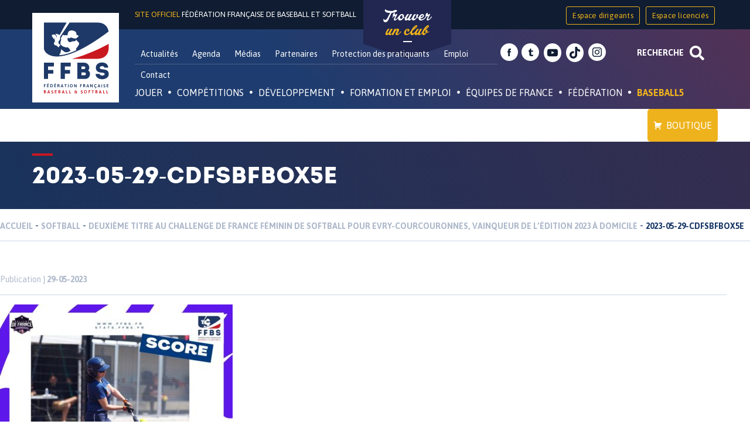

--- FILE ---
content_type: text/html; charset=utf-8
request_url: https://accounts.google.com/o/oauth2/postmessageRelay?parent=https%3A%2F%2Fffbs.fr&jsh=m%3B%2F_%2Fscs%2Fabc-static%2F_%2Fjs%2Fk%3Dgapi.lb.en.W5qDlPExdtA.O%2Fd%3D1%2Frs%3DAHpOoo8JInlRP_yLzwScb00AozrrUS6gJg%2Fm%3D__features__
body_size: 159
content:
<!DOCTYPE html><html><head><title></title><meta http-equiv="content-type" content="text/html; charset=utf-8"><meta http-equiv="X-UA-Compatible" content="IE=edge"><meta name="viewport" content="width=device-width, initial-scale=1, minimum-scale=1, maximum-scale=1, user-scalable=0"><script src='https://ssl.gstatic.com/accounts/o/2580342461-postmessagerelay.js' nonce="y60baXZoWir0rBCGDculiQ"></script></head><body><script type="text/javascript" src="https://apis.google.com/js/rpc:shindig_random.js?onload=init" nonce="y60baXZoWir0rBCGDculiQ"></script></body></html>

--- FILE ---
content_type: application/javascript
request_url: https://ffbs.fr/wp-content/themes/ffbs/js/site.js
body_size: 3707
content:
$(document).ready(function() {
  $(".gestion_classement" ).tabs()
  $(".gestion_resultats" ).tabs()
  $(".gestion_game" ).tabs()
  $(".content_division" ).tabs()
  $(".gestion_division_mobile").tabs()
    // bloquer le clic droit sur le site
    $(document).bind("contextmenu",function(e){
        return false;
    });

    // init Isotope pour la galerie single
    var $grid = $('.grid').isotope({
      // options...
    });
    // fancybox pour galerie image
    $(".fancybox").fancybox({
      padding: 0,
      openEffect : 'elastic',
      openSpeed  : 150,
      closeEffect : 'elastic',
      closeSpeed  : 150,
      closeClick : true,
    });
    $(".list-partner-prives").owlCarousel({
      loop:false,
      nav:true,
      responsive:{
          0:{
              items:1
          },
          600:{
              items:3
          },
          1000:{
              items:3
          }
      }
    });

    $(".videos-list").owlCarousel({
      loop:false,
      nav:true,
      items: 2,
      video:true,
      lazyLoad:true,
    });
    $(".list-prochains-matchs").owlCarousel({
      loop:false,
      nav:true,
      items: 1,
    });
    $('.list_resultats').slick({
        dots: true,
        arrows: false,
        slidesToShow: 1,
        infinite: false,
    })
    // $(".list_resultats").owlCarousel({
    //   loop:false,
    //   nav:true,
    //   items: 1,
    // });
    $('.agenda-container').owlCarousel({
      items: 1,
      loop: true,
      center: false,
      margin: 0,
      callbacks: true,
      dots: false,
      nav:false,
      URLhashListener: true,
      autoplayHoverPause: true,
      autoplay: true,
      autoplaySpeed : 2000,
      startPosition: 'URLHash'
    });
    var fede = $('.agenda_hp .btn-federal');
    var base = $('.agenda_hp .btn-baseball');
    var soft = $('.agenda_hp .btn-softball');
    var bb5 = $('.agenda_hp .btn-baseball5');
    if (fede.width())
    {
      setInterval(function(){
        var $url = window.location.href;
        var $softball  = $url.indexOf("#softball");
        var $baseball  = $url.indexOf("#baseball");
        var $federal   = $url.indexOf("#federal");
        var $baseball5 = $url.indexOf("#baseball5");
        if ($softball <= 0 && $baseball <= 0 && $federal <= 0 && $baseball5 <= 0)
        {
          var nbr = (Math.random() * 100);
          nbr = parseInt(nbr, 10);
          if (nbr <= 25)
            window.location.href = window.location.href + "#federal";
          else if (nbr <= 50)
            window.location.href = window.location.href + "#baseball";
          else if (nbr <= 75){
            window.location.href = window.location.href + "#softball";
          }
          else {
            window.location.href = window.location.href + "#baseball5";
          }
        }
        if ($softball > 0)
        {
          fede.removeClass("active");
          base.removeClass("active");
          bb5.removeClass("active");
          soft.addClass("active");
        }
        else if ($baseball > 0)
        {
          fede.removeClass("active");
          soft.removeClass("active");
          bb5.removeClass("active");
          base.addClass("active");
        }
        else if ($federal > 0)
        {
          base.removeClass("active");
          soft.removeClass("active");
          bb5.removeClass("active");
          fede.addClass("active");
        }
        else // baseball 5
        {
          base.removeClass("active");
          soft.removeClass("active");
          fede.removeClass("active");
          bb5.addClass("active");
        }
      },10);
    }
    $('.btn-baseball').click(function(){
      $(this).addClass('active');
      $('.btn-federal').removeClass('active');
      $('.btn-softball').removeClass('active');
      $('.btn-baseball5').removeClass('active');
    });
    $('.btn-softball').click(function(){
      $(this).addClass('active');
      $('.btn-federal').removeClass('active');
      $('.btn-baseball').removeClass('active');
      $('.btn-baseball5').removeClass('active');
    });
    $('.btn-federal').click(function(){
      $(this).addClass('active');
      $('.btn-baseball').removeClass('active');
      $('.btn-softball').removeClass('active');
      $('.btn-baseball5').removeClass('active');
    });
    $('.btn-baseball5').click(function(){
      $(this).addClass('active');
      $('.btn-baseball').removeClass('active');
      $('.btn-softball').removeClass('active');
      $('.btn-federal').removeClass('active');
    });

    // footer menu
    $('#nav_menu-11').addClass('widget-active');
    $('.item-jouer').on('mouseover',function(){
        $(this).addClass('item-active');
        $('.item-federation, .item-competitions, .item-develeppoment, .item-formation, .item-edf').removeClass('item-active');
    });
    $('.item-jouer').on('mouseleave',function(){
        $(this).removeClass('item-active');
        $('.item-federation').addClass('item-active');
    });
    $('.item-competitions').on('mouseover',function(){
        $(this).addClass('item-active');
        $('.item-federation, .item-jouer, .item-develeppement, .item-formation, .item-edf').removeClass('item-active');
    });
    $('.item-competitions').on('mouseleave',function(){
        $(this).removeClass('item-active');
        $('.item-federation').addClass('item-active');
    });
    $('.item-developpement').on('mouseover',function(){
        $(this).addClass('item-active');
        $('.item-federation, .item-jouer, .item-competitions, .item-formation, .item-edf').removeClass('item-active');
    });
    $('.item-developpement').on('mouseleave',function(){
        $(this).removeClass('item-active');
        $('.item-federation').addClass('item-active');
    });
    $('.item-formation').on('mouseover',function(){
        $(this).addClass('item-active');
        $('.item-federation, .item-jouer, .item-competitions, .item-developpement, .item-edf').removeClass('item-active');
    });
    $('.item-formation').on('mouseleave',function(){
        $(this).removeClass('item-active');
        $('.item-federation').addClass('item-active');
    });
    $('.item-edf').on('mouseover',function(){
        $(this).addClass('item-active');
        $('.item-federation, .item-jouer, .item-competitions, .item-developpement, .item-formation').removeClass('item-active');
    });
    $('.item-edf').on('mouseleave',function(){
        $(this).removeClass('item-active');
        $('.item-federation').addClass('item-active');
    });
    $('.research-button').click(function(){
        $('.research-container').toggleClass('research-active');
    });
    // slide des resultats, classement, prochains match sur mobile
    $('.item-nav-resultat').click(function(){
      $(this).addClass('active-item-nav');
      $('.item-nav-classement').removeClass('active-item-nav');
      $('.item-nav-match').removeClass('active-item-nav');
      $('.resultat-home').addClass('col-active');
      $('.resultat-home').removeClass('col-disable');
      $('.classement-home').removeClass('col-active');
      $('.classement-home').addClass('col-disable');
      $('.prochain-match-home').removeClass('col-active');
      $('.prochain-match-home').addClass('col-disable');
    });

    $('.item-nav-classement').click(function(){
      $(this).addClass('active-item-nav');
      $('.item-nav-resultat').removeClass('active-item-nav');
      $('.item-nav-match').removeClass('active-item-nav');
      $('.classement-home').addClass('col-active');
      $('.classement-home').removeClass('col-disable');
      $('.resultat-home').removeClass('col-active');
      $('.resultat-home').addClass('col-disable');
      $('.prochain-match-home').removeClass('col-active');
      $('.prochain-match-home').addClass('col-disable');
    });

    $('.item-nav-match').click(function(){
      $(this).addClass('active-item-nav');
      $('.item-nav-classement').removeClass('active-item-nav');
      $('.item-nav-resultat').removeClass('active-item-nav');
      $('.prochain-match-home').addClass('col-active');
      $('.prochain-match-home').removeClass('col-disable');
      $('.classement-home').removeClass('col-active');
      $('.classement-home').addClass('col-disable');
      $('.resultat-home').removeClass('col-active');
      $('.resultat-home').addClass('col-disable');
    });
    $(function(){
      $(".calendar").datepicker({
        closeText: 'Fermer',
        prevText: 'Précédent',
        nextText: 'Suivant',
        currentText: 'Aujourd\'hui',
        monthNames: ['Janvier', 'Février', 'Mars', 'Avril', 'Mai', 'Juin', 'Juillet', 'Août', 'Septembre', 'Octobre', 'Novembre', 'Décembre'],
        monthNamesShort: ['Janv.', 'Févr.', 'Mars', 'Avril', 'Mai', 'Juin', 'Juil.', 'Août', 'Sept.', 'Oct.', 'Nov.', 'Déc.'],
        dayNames: ['Dimanche', 'Lundi', 'Mardi', 'Mercredi', 'Jeudi', 'Vendredi', 'Samedi'],
        dayNamesShort: ['Dim.', 'Lun.', 'Mar.', 'Mer.', 'Jeu.', 'Ven.', 'Sam.'],
        dayNamesMin: ['D', 'L', 'M', 'M', 'J', 'V', 'S'],
        weekHeader: 'Sem.',
        dateFormat: "dd/mm/yy"
      });
    });



    function get_text_select(selectClass, indexMin){
      var selector = $(selectClass)[0];
      var index = selector.selectedIndex;
      if (index > indexMin){
        var value = selector.options[index].text;
        return value;
      }
      return false;
    }

    function tri_tournament(classToFind, text){  // Fait disparaitre les éléments  qui ne correspondent pas à la recherche
      $('.list_tournament ul li').each(function(){
        var textToFind = $(this).find(classToFind).text();
        textToFind = textToFind.toLowerCase();
        text = text.toLowerCase();
        if (text != textToFind)
        {
          var tmp = $(this);
          tmp.addClass('no-disp');
        }
      });
    }

    function clear_all(){ // Rend visible tous les tournois avant de faire disparaître ceux qui ne sont pas concernés !
      $('.list_tournament ul li').each(function(){
        $(this).removeClass('no-disp');
        $(this).removeClass('disp-that');
        $(this).removeClass("no-disp-behind");
      });
    }

    function set_date_to_number(mounth){
      var mounthName = ['janvier', 'février', 'mars', 'avril', 'mai', 'juin', 'juillet', 'août', 'septembre', 'octobre', 'novembre', 'décembre'];
      var mounthNumber = ['01', '02', '03', '04', '05', '06', '07', '08', '09', '10', '11', '12'];
      var i = 0;
      var to_find = -1;
      while (mounthName[i]){
        if (mounthName[i] == mounth)
          to_find = i;
        i = i + 1;
      }
      return mounthNumber[to_find];
    }
//  FONCTIONS POUR LA PAGE TOURNOIS  -----------------------------------------

    function search_max_day(mounth, yearP){
      if (mounth != 2){
        if (mounth % 2 == 0)
          return 31;
        else
          return 30;
      }
      else{
        if ((yearP % 4 == 0 && yearP % 100 != 0) || yearP % 400 == 0)
          return 29;
        else
          return 28;
      }
    }
    function ampl_positive(amplitude, dayP, mounthP, yearP){
      var maxDay = search_max_day(mounthP, yearP);
      if (dayP > maxDay)
      {
        dayP = dayP - amplitude;
        dayP =  amplitude - (maxDay - dayP);
        mounthP++;
      }
          if (mounthP > 12){
            mounthP = 1;
            yearP++;
          }
        var to_return = dayP+"/"+mounthP+"/"+yearP;
        return to_return;
    }
    function ampl_negative(amplitude, dayP, mounthP, yearP){
      if (dayP < 1 ){
        dayP = search_max_day(mounthP, yearP);
        mounthP--;
      }
      if (mounthP < 1){
        mounthP = 12;
        yearP--;
      }
      var to_return = dayP+"/"+mounthP+"/"+yearP;
        return to_return;
    }
     function tri_date_tournament(classToFind, text, amplitude, amplitudeNeg){ //fonction récursive pour l'amplitude de la date
       var text_parameter = text.split("/");
          var dayP = parseInt(text_parameter[0], 10);
          var mounthP = parseInt(text_parameter[1], 10);
          var yearP = parseInt(text_parameter[2], 10);
          dayP = dayP + amplitude;
          if (amplitude > 0)
            var to_tchek = ampl_positive(amplitude, dayP, mounthP, yearP);
          else if (amplitude == 0)
            var to_tchek = text;
          else if (amplitude >= amplitudeNeg)
            var to_tchek = ampl_negative(amplitude, dayP, mounthP, yearP);
          else
            return true;
       $('.list_tournament ul li').each(function(){
          var textToFind = $(this).find(classToFind).text();
          textToFind = textToFind.toLowerCase();
          var all = textToFind.split(' ');
          var day = all[0];
          var mounth = all[1];
          var year = all[2];
          mounth = set_date_to_number(mounth);
          total = day + "/" + mounth + "/" + year;
          if (to_tchek == total){
            $(this).addClass('disp-that');
          }
          else
            $(this).addClass('no-disp-behind');
       });
       tri_date_tournament(classToFind, text, amplitude - 1);
    }
    function test_match(){
      var j = 0;
      $('.list_tournament ul li').each(function(){
        var that = $(this);
        var noDisp = that.hasClass('no-disp');
        var noDispB = that.hasClass('no-disp-behind');
        var dispThat = that.hasClass('disp-that');
        if (!noDisp && !dispThat && !noDispB)
          j = 1;
        if (!noDisp && dispThat)
          j = 1;
      });
      if (j == 0){
        $('.no-match').removeClass('no-disp').removeClass('no-disp-behind');
        }
      else{
        $('.no-match').addClass('no-disp');
        }
    }

    $('.search-tournament-btn').click(function(){ // Tri des résultats de la recherche pour les Tournois à trouver
      var inputPlace = get_text_select(".selectPlace", 0);
      var inputDis = get_text_select(".selectDiscipline", 0);
      var inputDate= $('.calendar').val();
      clear_all();  // Remet à 0 la liste des tournois complete
      if (inputPlace)
        tri_tournament(".lieu", inputPlace); // supprime tout ce qui n'est pas au bon endroit entré par l'utilisateur
      if (inputDis)
        tri_tournament(".type", inputDis); // supprime tout ce qui n'est pas dans la catégorie (baseball/softball) entrée par l'utilisateur
      if (inputDate)
        tri_date_tournament(".date", inputDate, 5, -5) // supprime tout ce qui n'est pas à la bonne date entrée par l'utilisateur
      test_match();
      return false; // IMPORTANT, empeche la page de se recharger
    });

    $('.reset-tournament').click(function(){
      event.preventDefault();
      $(this).closest('form').get(0).reset();
      $('.search-tournament-btn').click();
    });

// FIN FONCTIONS PAGE TOURNOIS ----------------------------------------------
});


(function($){
//FONCTIONS du glossaire
    $(".container-one-letter").each(function(){
        var currId = this.id;
        var str= ".letter-" + currId;
        $(str).addClass('link-exist');
    });
    var isScrollable = $('.container-alphabet');
    if (isScrollable){
      $(window).scroll(function(){
        if (!isScrollable.offset())
          return true;
        var offsetTop = isScrollable.offset().top - $(window).scrollTop();
        if ($(window).scrollTop() >= 390){
          isScrollable.addClass('alphabet-fixed');
        }
        else if ($(window).scrollTop() < 390){
            isScrollable.removeClass('alphabet-fixed');
        }
      //  alert(offsetTop);
    });
    }
  $('.input-search-club').click(function(){
    var value = $('.input-text-club').val();
    var url1 = document.location.href;
    var split1 = url1.split('/');
    document.location.replace(split1[0] + '//' + split1[2] + '/clubs/?value=' + value);
  });
  var ourUrl = document.location.href;
  var goodTotal = (ourUrl.split('?'))[1];
  if (goodTotal)
  {
    var split = (goodTotal.split('='))[1];
    if (split)
    {
      var fieldToSet = $('#searchInput');
      if (fieldToSet){

        setTimeout(function(){
          fieldToSet.val(split);
        $(".submit-map").click();
      }, 1600);
      }
    }
  }
})(jQuery)

$(window).scroll(function(){
  var scroll = $(window).scrollTop();
    if (scroll >= 750) {
        $(".topPage").addClass("stick");
    } else {
      $(".topPage").removeClass("stick");
    }
});
